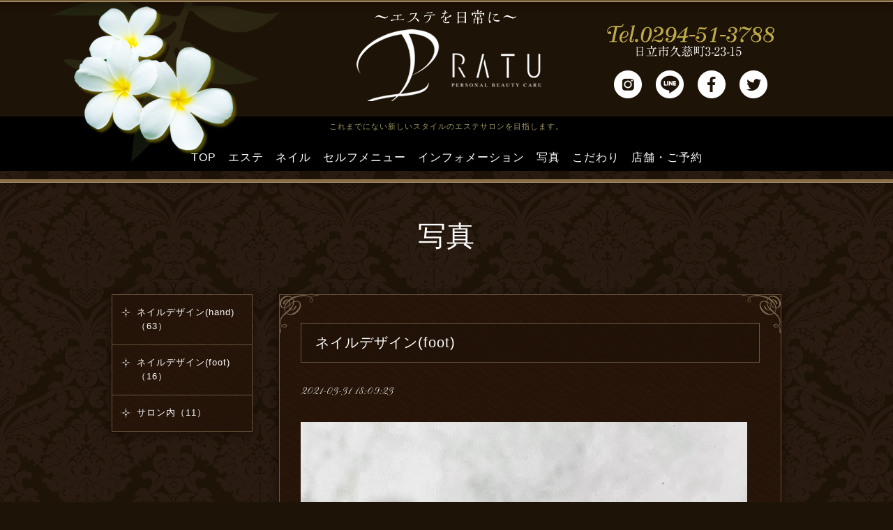

--- FILE ---
content_type: text/html; charset=utf-8
request_url: https://p-ratu.com/photo/album/976422
body_size: 3205
content:
<!DOCTYPE html>
<html lang="ja">
<head>
<meta http-equiv="content-type" content="text/html; charset=utf-8" />
<title>写真 &gt; ネイルデザイン(foot) - Esthetic&amp;Nail P-Ratu ピー・ラトゥ</title>
<meta name="viewport" content="width=device-width, initial-scale=1, maximum-scale=1, user-scalable=yes" />
<meta name="keywords" content="エステ,ネイル,日立,大みか,ピーラトゥ,ぴーらとぅ,P-ratu" />
<meta name="description" content="写真 &gt; ネイルデザイン(foot) | これまでにない新しいスタイルのエステサロンを目指します。" />
<meta property="og:title" content="Esthetic&amp;Nail P-Ratu ピー・ラトゥ" />
<meta property="og:image" content="https://cdn.goope.jp/70032/200407183928v6sw.png" />
<meta property="og:site_name" content="Esthetic&amp;Nail P-Ratu ピー・ラトゥ" />
<meta http-equiv="content-style-type" content="text/css" />
<meta http-equiv="content-script-type" content="text/javascript" />

<link rel="alternate" type="application/rss+xml" title="Esthetic&amp;Nail P-Ratu ピー・ラトゥ / RSS" href="/feed.rss" />
<link rel="stylesheet" href="/css/font-awesome/css/font-awesome.min.css" media="all" />
<link rel='stylesheet' href='//fonts.googleapis.com/css?family=Pinyon+Script' />
<style type="text/css" media="all">
@import "/style.css?451187-1590395837";
</style>
<script type="text/javascript" src="/assets/jquery/jquery-1.9.1.min.js"></script>
<script type="text/javascript" src="/assets/easing/easing.js"></script>
<script type="text/javascript" src="/js/tooltip.js"></script>
<script type="text/javascript" src="/assets/colorbox/jquery.colorbox-min.js"></script>
<script type="text/javascript" src="/assets/responsiveslides/responsiveslides.min.js"></script>
<script type="text/javascript" src="/assets/mobilemenu/mobilemenu.js"></script>
<script>
      $(function(){
        // Android4.4未満判別
        if( navigator.userAgent.indexOf('Android') > 0 && typeof window.orientation != 'undefined' && typeof(EventSource) == 'undefined') {
          $('body').addClass('ua-android-u440');
        }

        $("body").mobile_menu({
          menu: ['#main-nav ul'],
          menu_width: 200,
          prepend_button_to: '#mobile-bar'
          });
        $(document).ready(function(){
          $("#main").find(".thickbox").colorbox({rel:'thickbox',maxWidth: '98%'});
        });
      });
    </script>
</head><body id="photo" class="color_01">
<!-- container/ -->
<div id="container" class="color_01"> 
<!-- header/ -->
<div id="header" class="gradation shadow">
<div class="header_line_1"></div>
<div class="header_line_2"></div>
<div class="header_line_3 shadow"></div>

<!-- header_inner/ -->
<div id="header_inner" class="clearfix"> 

<!-- smartphone_gnav/ -->
<nav id="main-nav">
<ul class="gnav_smart_phone">

<li><a href="/"  class="footer_navi_top">TOP</a></li>

<li><a href="/menu"  class="footer_navi_menu">エステ</a></li>

<li><a href="/free/nailmenu"  class="footer_navi_free free_212414">ネイル</a></li>

<li><a href="/free/whitening"  class="footer_navi_free free_352109">セルフメニュー</a></li>

<li><a href="/info"  class="footer_navi_info">インフォメーション</a></li>

<li><a href="/photo"  class="footer_navi_photo active">写真</a></li>

<li><a href="/free/concept"  class="footer_navi_free free_165365">こだわり</a></li>

<li><a href="/about"  class="footer_navi_about">店舗・ご予約</a></li>

</ul>
</nav>
<!-- /smartphone_gnav --> 

<!-- pc_heder_wrap/ -->
<div> 
<!-- tel_number/ -->
<div class="nmx">
<nav id="mobile-bar"></nav>
<div class="tel_area clearfix script-font">
<div class="shop_rss"><a href="/feed.rss"><img src="/img/icon/rss2.png"/></a></div>
<div class="shop_tel">Tel&nbsp;/&nbsp;0294-51-3788</div>
<div class="shop_name shop_name_smartphone">PERSONAL BEAUTY CARE P-Ratu＜ピーラトゥ＞&nbsp;&nbsp;</div>
</div>
</div>
<!-- /tel_number --> 
<!-- site_title/ -->

<div class="site_title script-font">
	<div class="head_shop">
	<h1 class="site_logo color_01"><a href="https://p-ratu.com"><img src='//cdn.goope.jp/70032/200407183928v6sw.png' alt='Esthetic&amp;Nail P-Ratu ピー・ラトゥ' /></a></h1>
	<div class="head_shop_detail">
	<img src="https://cdn.goope.jp/70032/190819121004-5d5a130c83855.png" class="detail">
	<ul class="sns_links">
	<li><a href="https://www.instagram.com/p_ratu88/" target="_blank"><img src="https://cdn.goope.jp/70032/180704165641-5b3c7db9a24a3.png"></a></li>
	<li><a href="https://line.me/R/ti/p/%40hne8343y" target="_blank"><img src="https://cdn.goope.jp/70032/200407184341-5e8c4b4def97e.png"></a></li>
	<li><a href="https://www.facebook.com/pratu0808/" target="_blank"><img src="https://cdn.goope.jp/70032/180704170144-5b3c7ee81bb4c.png"></a></li>
	<li><a href="https://twitter.com/p_ratu0808" target="_blank"><img src="https://cdn.goope.jp/70032/180704165708-5b3c7dd400678.png"></a></li>
	</ul>
	</div>
	</div>
<div class="site_description site_description_smartphone">これまでにない新しいスタイルのエステサロンを目指します。</div>
</div>
</div>
<!-- /site_title --> 

<!-- gnav/ -->
<ul class="gnav">

<li><a href="/"  class="navi_top">TOP</a></li>

<li><a href="/menu"  class="navi_menu">エステ</a></li>

<li><a href="/free/nailmenu"  class="navi_free free_212414">ネイル</a></li>

<li><a href="/free/whitening"  class="navi_free free_352109">セルフメニュー</a></li>

<li><a href="/info"  class="navi_info">インフォメーション</a></li>

<li><a href="/photo"  class="navi_photo active">写真</a></li>

<li><a href="/free/concept"  class="navi_free free_165365">こだわり</a></li>

<li><a href="/about"  class="navi_about">店舗・ご予約</a></li>

</ul>
<!-- /gnav --> 
</div>
<!-- /pc_heder_wrap --> 

</div>
<!--/header_inner-->
<div class="header_line_4"></div>
<div class="header_line_5"></div>
</div>
<!-- /header -->

<div id="wrapper">
<div id="wrapper_inner"  class="clearfix"> 
<!-- /contents -->
<div id="contents" class="clearfix"> 
<!-- main/ -->
<div id="main">
<div id="main_inner" class="clearfix"> 

 

 

 
<!----------------------------------------------

      ページ：フォト

    ---------------------------------------------->

<h2 class="page_title">写真</h2>
<!-- main_wrap/ -->
<div class="main_wrap shadow">
<div class="main_area border_1"> <img src="/img/theme_relax/shape_left_top.png" alt="" class="shape_left_top"> <img src="/img/theme_relax/shape_right_top.png" alt="" class="shape_right_top"> <img src="/img/theme_relax/shape_left_bottom.png" alt="" class="shape_left_bottom"> <img src="/img/theme_relax/shape_right_bottom.png" alt="" class="shape_right_bottom"> 
 

<div class="album_title title_area border_1"><span>ネイルデザイン(foot)</span></div>
<div class="autopagerize_page_element"> 

<div class="photo border_bottom">
<div class="photo_date script-font"> 2021-03-31 18:09:23 </div>
<div class="photo_title">  </div>
<div class="photo_image"> <img src='//cdn.goope.jp/70032/210331180920-60643c403cc99.jpg' alt='S__148111424.jpg'/> </div>
<div class="photo_body">  </div>
</div>

<div class="photo border_bottom">
<div class="photo_date script-font"> 2021-03-31 18:09:17 </div>
<div class="photo_title">  </div>
<div class="photo_image"> <img src='//cdn.goope.jp/70032/210331180914-60643c3ae05a7.jpg' alt='S__148111423.jpg'/> </div>
<div class="photo_body">  </div>
</div>

<div class="photo border_bottom">
<div class="photo_date script-font"> 2021-03-31 18:09:09 </div>
<div class="photo_title">  </div>
<div class="photo_image"> <img src='//cdn.goope.jp/70032/210331180905-60643c31afbb7.jpg' alt='S__148111421.jpg'/> </div>
<div class="photo_body">  </div>
</div>

<div class="photo border_bottom">
<div class="photo_date script-font"> 2020-11-05 10:57:40 </div>
<div class="photo_title">  </div>
<div class="photo_image"> <img src='//cdn.goope.jp/70032/201105110004-5fa35ca4a6fe7.jpg' alt='S__44367892.jpg'/> </div>
<div class="photo_body">  </div>
</div>

<div class="photo border_bottom">
<div class="photo_date script-font"> 2020-11-05 10:57:31 </div>
<div class="photo_title">  </div>
<div class="photo_image"> <img src='//cdn.goope.jp/70032/201105110013-5fa35cad375bc.jpg' alt='S__44367891.jpg'/> </div>
<div class="photo_body">  </div>
</div>
 
</div>
 
</div>
<!-- /main_wrap --> 
</div>
 

 

 

 

 

 

 
 

<!-- sidebar/ -->
<div id="sidebar" class="shadow">
<div id="sidebar_inner"> 
<!-- sub_navi_side/ -->
<ul class="sub_navi_side border_1 gradation">
 
 
 
 
 
 
 
 
 
 
 
<ul class="sub_navi">
<li><a href='/photo/album/549531'>ネイルデザイン(hand)（63）</a></li>
<li><a href='/photo/album/976422' class='active'>ネイルデザイン(foot)（16）</a></li>
<li><a href='/photo/album/549532'>サロン内（11）</a></li>
</ul>
 
 
 
 
 

</ul>
<!-- /sub_navi_side --> 
</div>
</div>
<!-- /sidebar --> 

</div>
</div>
<!-- /main --> 


<div class="autopagerize_insert_before"></div>
<div class="pager script-font">  <a href="/photo/album/976422" class='chk'>1</a> <a href="/photo/album/976422/page/2">2</a>  <a href="/photo/album/976422/page/3">3</a>  <a href="/photo/album/976422/page/4">4</a> <a href="/photo/album/976422/page/2" class='next' rel='next'>&#187;</a> </div>
 

</div>
<!-- /contents --> 

</div>
<!-- /wrapper_inner --> 
</div>
<!-- /wrapper --> 

<!-- footer/ -->
<div id="footer">
<div id="footer_inner" class="clearfix"> 
<!-- ナビゲーションパーツここから // -->
<div class="navi_parts_area">  <br class="clear"/>
</div>
<!-- // ナビゲーションパーツここまで -->

<div class="today_area today_area_smartphone">
<div class="today_title">2026.01.23 Friday</div>
 
</div>
<div class="counter_area counter_area_smartphone">
<div class="counter_title">カウンター</div>
<div class="counter_today"> Today&nbsp;:&nbsp;<span class="num">10</span> </div>
<div class="counter_yesterday"> Yesterday&nbsp;:&nbsp;<span class="num">75</span> </div>
<div class="counter_total"> Total&nbsp;:&nbsp;<span class="num">264873</span> </div>
</div>
<div class="qr_area qr_area_smartphone">
<div class="qr_title">携帯サイト</div>
<div class="qr_img"><img src="//r.goope.jp/qr/p-ratu"width="100" height="100" /></div>
</div>
</div>
<!-- /footer_inner --> 
</div>
<!-- /footer --> 
</div>
<!--  /container --> 

<!-- footer_copyright/ -->
<div id="footer_copyright" class="gradation shadow">
<div id="footer_copyright_inner">
<div class="social_wrap"> 
 

 

 
</div>
<div class="copyright">&copy;2026 <a href="https://p-ratu.com">PERSONAL BEAUTY CARE P-Ratu＜ピーラトゥ＞</a>. All Rights Reserved. </div>
<div class="powered">Powered by <a href="https://goope.jp/">グーペ</a> / <a href="https://admin.goope.jp/">Admin</a> </div>
</div>
<!-- /footer_copyright --> 

<!-- TopのWelcomeエリアのサブ画像を登録します --> 
<script>
  $(function() {
    //welcomeエリアのサブ画像を登録します。
    $("<img>").appendTo(".welcome_area_photo").attr("src" , "img/blank.gif").addClass("border_1 shadow");
    //サブ画像が登録されてない場合、デフォルトの画像を残す。
    if($(".welcome_area_photo img").attr("src")=="img/blank.gif") {
    $(".welcome_area_photo img").attr("src" , "/img/theme_relax/relax_sub_img.jpg");
    }
  });
  </script>
</body>
</html>


--- FILE ---
content_type: text/css; charset=utf-8
request_url: https://p-ratu.com/style.css?451187-1590395837
body_size: 9415
content:
/* ---------------------------------
 reset CSS
--------------------------------- */
button {
  -webkit-appearance: none;
}

html,div,span,object,iframe,h1,h2,h3,h4,h5,h6,p,blockquote,pre,abbr,address,cite,code,del,dfn,em,img,ins,kbd,q,samp,small,strong,sub,sup,var,b,i,dl,dt,dd,ol,ul,li,fieldset,form,label,legend,table,caption,tbody,tfoot,thead,tr,th,td,article,aside,canvas,details,figcaption,figure,footer,header,hgroup,menu,nav,section,summary,time,mark,audio,video{
  margin:0;
  padding:0;
  border:0;
  outline:0;
  font-size:100%;
  background:transparent;
}

article,aside,details,figcaption,figure,footer,header,hgroup,menu,nav,section{
  display:block;
}

nav ul {
  list-style:none;
}

blockquote,q {
  quotes:none;
}

blockquote:before,blockquote:after,q:before,q:after {
  content:none;
}

a {
  margin:0;
  padding:0;
  font-size:100%;
  vertical-align:baseline;
  background:transparent;
}

ins {
  background-color:#ff9;
  color:#000;
  text-decoration:none;
}

mark {
  background-color:#ff9;
  color:#000;
  font-style:italic;
  font-weight:bold;
}

del {
  text-decoration:line-through;
}

abbr[title],dfn[title] {
  border-bottom:1px dotted;
  cursor:help;
}

input,select {
  vertical-align:middle;
}

li {
  list-style-type: none;
}

/* --------------------------------------
  共通項目
--------------------------------------- */

/*-- clear --*/

br.clear {
  font-size: 0;
  line-height: 0;
  clear: both;
}

.clearfix:after {
  content: ".";
  display: block;
  height: 0;
  visibility: hidden;
  clear: both;
}

/*-- color --*/

.color_01 {
  color: #fff;
}

/*-- link --*/

a:link {
  color: #fff;
  text-decoration: none;
}

a:visited {
  color: #fff;
  text-decoration: none;
}

a:hover {
  color: #c8ae95;
  text-decoration: none;
}

a:active {
  color: #c8ae95;
  text-decoration: none;
  outline: none;
}

.background {
  background: url(/img/theme_relax/relax_bg_ptn.png) #1d1306;
}

.main_area {
  padding: 40px 30px;
  position: relative;
  background: url(/img/theme_relax/relax_bg_ptn.png) #29190a;
}

.main_area_2 {
  width: 960px;
  padding: 50px 0;
  background: url(/img/theme_relax/relax_bg_ptn.png) #29190a;
  position: relative;
  margin: 0 auto;
  overflow: hidden;
}

.script-font {
  font-family: 'Pinyon Script', eb-garamond, 'Hiragino Kaku Gothic ProN', 'ヒラギノ角ゴ ProN W3',Meiryo, メイリオ, sans-serif;
  font-weight: normal !important;
}

.border_1 {
  border: 1px solid #6a543c;
}

.border_bottom {
  border-bottom: 1px dotted #6a543c;
}

.shadow {
  box-shadow:rgba(20, 8, 2, 0.498039) 0px 3px 10px 3px;
  -webkit-box-shadow:rgba(20, 8, 2, 0.498039) 0px 3px 10px 3px;
  -moz-box-shadow:rgba(20, 8, 2, 0.498039) 0px 3px 10px 3px;
}

.title_area {
  font-size: 20px;
  margin-bottom: 30px;
  padding: 15px 20px;
  background: url(/img/theme_relax/relax_bg_ptn.png) #1d1306;
  position: relative;
  z-index: 2;
}

.title_area_2 {
  font-size: 18px;
  margin-bottom: 30px;
  padding: 0;
  position: relative;
  z-index: 2;
}

.title_shape {
  position: absolute;
  bottom: -6px;
  right: 20px;
  z-index: 100;
}

.gradation {
  background: rgb(33,22,8); /* Old browsers */
  background: url(/img/theme_relax/relax_bg_ptn.png),  -moz-linear-gradient(-45deg,  rgba(33,22,8,1) 0%, rgba(41,25,10,1) 50%, rgba(33,22,8,1) 100%); /* FF3.6+ */
  background: url(/img/theme_relax/relax_bg_ptn.png),  -webkit-gradient(linear, left top, right bottom, color-stop(0%,rgba(33,22,8,1)), color-stop(50%,rgba(41,25,10,1)), color-stop(100%,rgba(33,22,8,1))); /* Chrome,Safari4+ */
  background: url(/img/theme_relax/relax_bg_ptn.png),  -webkit-linear-gradient(-45deg,  rgba(33,22,8,1) 0%,rgba(41,25,10,1) 50%,rgba(33,22,8,1) 100%); /* Chrome10+,Safari5.1+ */
  background: url(/img/theme_relax/relax_bg_ptn.png),  -o-linear-gradient(-45deg,  rgba(33,22,8,1) 0%,rgba(41,25,10,1) 50%,rgba(33,22,8,1) 100%); /* Opera 11.10+ */
  background: url(/img/theme_relax/relax_bg_ptn.png),  -ms-linear-gradient(-45deg,  rgba(33,22,8,1) 0%,rgba(41,25,10,1) 50%,rgba(33,22,8,1) 100%); /* IE10+ */
  background: url(/img/theme_relax/relax_bg_ptn.png), linear-gradient(135deg,  rgba(33,22,8,1) 0%,rgba(41,25,10,1) 50%,rgba(33,22,8,1) 100%); /* W3C */
  filter: progid:DXImageTransform.Microsoft.gradient( startColorstr='#211608', endColorstr='#211608',GradientType=1 ); /* IE6-9 fallback on horizontal gradient */
}

input:focus {
  outline: 2px #6a543c solid;
}

textarea:focus {
  outline: 2px #6a543c solid;
}

/* --------------------------------------
  メイン要素
--------------------------------------- */

html {
}

body {
  font-size: 13px;
  font-family: junge,'Hiragino Kaku Gothic ProN', 'ヒラギノ角ゴ ProN W3', Meiryo, メイリオ, sans-serif;
  font-weight: normal !important;
  line-height: 25px;
  letter-spacing: 1px;
  word-wrap: break-word;
  word-break: break-all;
  margin: 0;
  background: url(/img/theme_relax/relax_main_bg_ptn.png) #1e1307;
}

#container {
  width: 100%;
}

#wrapper {
  width: 960px;
  margin: 0 auto;
}

#contents {
  width: 960px;
  padding: 0 0 40px 0;
}

body#top #wrapper {
  width: 100%;
}

body#top #contents {
  padding: 0;
  width: 100%;
  background: none;
}

#main {
  float: none;
  width: 100%;
}

#main_inner {
  margin: 0;
}

.main_wrap {
  width: 720px;
  float: right;
  margin-right: 0;
}

/* --- Main float none area--- */
body#free #main,
body#reservation #main,
body#coupon #main,
body#contact #main,
body#calendar #main,
body#about #main {
  width: 960px;
  float: none;
}

/* --------------------------------------
  ソーシャルアイコン
--------------------------------------- */

@font-face {
    font-family: 'icomoon';
    src: url('/css/social-icon-fonts/social-icon.eot?3koa62');
    src: url('/css/social-icon-fonts/social-icon.eot?3koa62#iefix') format('embedded-opentype'),
         url('/css/social-icon-fonts/social-icon.ttf?3koa62') format('truetype'),
         url('/css/social-icon-fonts/social-icon.woff?3koa62') format('woff'),
         url('/css/social-icon-fonts/social-icon.svg?3koa62#icomoon') format('svg');
    font-weight: normal;
    font-style: normal;
    }

[class^="icon-"], [class*=" icon-"] {
    /* use !important to prevent issues with browser extensions that change fonts */
    font-family: 'icomoon' !important;
    speak: none;
    font-style: normal;
    font-weight: normal;
    font-variant: normal;
    text-transform: none;
    line-height: 1;

    /* Better Font Rendering =========== */
    -webkit-font-smoothing: antialiased;
    -moz-osx-font-smoothing: grayscale;
    }

.icon-twitter:before {
    content: "\e902";
    margin: 0 4px 0 0;
    }

.icon-facebook:before {
    content: "\e901";
    margin: 0 5px 0 0;
    }

.icon-instagram:before {
    content: "\e900";
    }

.social_wrap {
    font-size: 20px;
    margin: 10px 0 15px 0;
    text-align: center;
    }

.line-it-button {
  padding-bottom: 10px;
}

/* --------------------------------------
  ヘッダー
  --------------------------------------- */

#header {
  width: 100%;
  margin-bottom: 0;
}

body#top #header {
  border-bottom: none;
}

#header_inner {
  width: 960px;
  margin: 0 auto;
  padding-top: 15px;
}

.header_line_1 {
  border-bottom: 1px solid #7e6741;
}

.header_line_2 {
  border-bottom: 1px solid #9e8356;
}

.header_line_3 {
  border-bottom: 1px solid #a9936c;
}

.header_line_4 {
  border-bottom: 4px solid #886d46;
}

.header_line_5 {
  border-bottom: 1px solid #b4a07e;
}

.head_shop{
  position: relative;

}

.site_title {
  padding: 0;
  text-align: center;
  background-repeat: repeat;
  margin: 20px 0 50px 0;
}

.head_shop_detail{
  display: inline-block;
  position: absolute;
  top: 25px;
  right: 9px;
}

ul.sns_links{
display: -webkit-flex;
display: flex;
-webkit-justify-content: center;
justify-content: center;
-webkit-align-items: center;
align-items: center;
}

ul.sns_links li{
margin: 0 10px;
}

ul.sns_links li img{
	width:40px;
	height:40px;
}
h1.site_logo {
  font-weight: normal;
  font-size: 40px;
  margin-bottom: 10px;
  line-height: 2.7rem;
}

.site_description {
  font-size: 15px;
  display: block;
}

@media screen and (min-width: 981px) {

.nmx {
display: none;
}
.site_title {
	padding: 0;
	text-align: center;
	background-repeat: repeat;
	margin: -10px 0 20px 0;
}
.site_description {
	font-size: 11px;
	display: block;
	color: #9B9561
}
#header {
background: url(https://cdn.goope.jp/70032/180709194349-5b433c653abf4.png)top -5px center no-repeat;
}
.gnav {
	margin-bottom: 10px;
}

}

/* --------------------------------------
  ナビゲーション
--------------------------------------- */

#main-nav {
  display:none;
}

.gnav {
  display: block;
  text-align: center;
  line-height: 22px;
  margin-bottom: 10px;
  font-size: 16px;
  padding: 0 0;
}

.gnav li {
  display: -moz-inline-box;
  display: inline-block;
  /display: inline;
  /zoom: 1;
  padding-right: 12px;
  margin-bottom: 10px;
}

.gnav li:last-child {
  padding-right: 0;
}

.tel_area {
  display: block !important;
  padding-right: 0;
  margin-bottom: 0;
}

.shop_rss {
  display: none;
  margin: 1px 0 0 10px;
  float: right;
}

.shop_tel {
  display: block;
  margin: 0 0 0 6px;
  font-size: 15px;
  letter-spacing: 0.1em;
  float: right;
}

.shop_name {
  display: none;
  float: right;
}

.gnav a {
  text-decoration: none;
}

.gnav li.navi_last {
  padding-right: 0;
}

#mobile-bar,
#build-menu {
  display: none;
}

.fa {
  display: inline-block;
  font-family: FontAwesome;
  font-style: normal;
  font-weight: normal;
  font-size: 30px;
  line-height: 1;
  -webkit-font-smoothing: antialiased;
  -moz-osx-font-smoothing: grayscale;
}

/* --------------------------------------
  サイドバー
--------------------------------------- */

#sidebar {
  width: 200px;
  margin: 0 30px 0 0;
  text-align: left;
  float: left;
}

body#contact #sidebar,
body#calendar #sidebar,
body#about #sidebar,
body#reservation #sidebar,
body#top #sidebar,
body#coupon #sidebar,
body#free #sidebar {
  display: none;
}

/* PC用サブナビ */
.sub_navi_side {
  float: left;
  width: 200px;
  padding: 0 0;
}

.sub_navi_side li {
  margin: 0;
  line-height: 20px;
  border-bottom: 1px solid #6a543c;
  padding: 15px 15px 15px 35px;
  background: url(/img/theme_relax/sub_navi_img.png) no-repeat;
  background-position: 12px 18px;
}

.sub_navi_side li a {
  margin-bottom: 1px;
  display: block;
}

.sub_navi_side li:last-child {
  border-bottom: none;
}

.sub_navi_side ul.sub_navi {
  padding: 0;
}

body#free  .sub_navi_side,
body#reservation  .sub_navi_side,
body#coupon  .sub_navi_side,
body#contact  .sub_navi_side,
body#about .sub_navi_side,
body#calendar .sub_navi_side {
  display: none;
}

/* フリーページナビゲーション用 */
.free_area {
  margin-bottom: 50px;
}

.free_area_inner {
  padding: 0 30px;
}

.gnav li:hover > div {
  display: block !important;
}

/* --------------------------------------
  ページタイトル
-------------------------------------- */

#main h2.page_title {
  font-family: 'Pinyon Script', cursive , 'Hiragino Kaku Gothic ProN', 'ヒラギノ角ゴ ProN W3',Meiryo, メイリオ, sans-serif;
  font-weight: normal !important;
  font-size: 40px;
  text-align: center;
  padding: 60px 0 60px;
  line-height: 1;
}

/* --------------------------------------
  フッター
--------------------------------------- */

#footer {
  clear: both;
  width: 100%;
  padding-bottom: 40px;
}

#footer_inner {
  width: 1000px;
  margin: 40px auto 0;
}

/* ナビパーツ */

#footer #navi_parts {
  font-size: 12px;
}

.navi_parts_area {
  margin: 0 20px;
  float: left;
}

#footer .navi_parts_detail {
  margin: 0 40px 0 0;
  text-align: left;
  float: left;
}

.navi_parts_detail img {
  margin-bottom: 0;
}

/* today */
.today_area {
  display: none;
  margin: 0 20px 20px 20px;
  font-size: 12px;
  padding: 0 40px 0 0;
  float: left;
  height: 140px;
  color: #fff;
}

.today_area a:link {
  text-decoration: underline;
}

.today_area a:visited {
  text-decoration: underline;
}

.today_area a:hover {
  text-decoration: underline;
}

.today_area a:active {
  text-decoration: underline;
}

.today_title {
  font-weight: bolder;
}

.today_schedule {
  margin: 10px 0 0 0;
  padding: 0px;
}

.today_schedule a {
  color: #ffffff;
}

/* カウンター */

.counter_area {
  display: none;
  float: left;
  margin: 0 20px 20px 20px;
  padding: 0 40px 0 0 ;
  height: 140px;
  color: #ffffff;
}

.counter_title {
  font-size: 12px;
  font-weight: bolder;
  margin-bottom: 10px;
}

.counter_today {
  margin: 0 0 7px 1px;
}

.counter_today span.num {
  font-weight: bolder;
}

.counter_yesterday {
  margin: 0 0 7px 1px;
}

.counter_yesterday span.num {
  font-weight: bolder;
}

.counter_total {
  margin: 0 0 0 1px;
}

.counter_total span.num {
  font-weight: bolder;
}

/* QRコード */

.qr_area {
  display:none;
  float: left !important;
  margin: 0 20px 20px 20px !important;
  padding: 0 40px 0 0 !important;
  height: 140px !important;
}

.qr_title {
  margin-bottom: 10px;
  font-size: 12px;
  font-weight: bolder;
}

.qr_img {
}

/* --------------------------------------
  フッターコピーライト
--------------------------------------- */

#footer_copyright {
  font-size: 12px;
  height: auto;
  width: 100%;
  border-top: 1px solid #877960;
  color: #fff;
}

#footer_copyright_inner {
  width: 980px;
  margin: 0 auto;
  padding: 15px 0;
}

.copyright {
  text-align: center;
}

.powered {
  display: none;
  text-align: center;
}

/* --------------------------------------
  トップ
--------------------------------------- */

.rslides {
  position: relative;
  list-style: none;
  overflow: hidden;
  margin-bottom: 50px;
}

.rslides li {
  width: 100%;
}

.rslides li img {
  border-bottom: 4px solid #b4a07e;
  width: 100%;
}

/*.callbacks1_on {
  display: inline-block !important;
  position: relative !important;
}

.callbacks1_on:after {
  position: absolute !important;
  display: block !important;
  content: "";
  top: -8px !important;
  left: 0 !important;
  width: 100% !important;
  height: 100% !important;
}*/

.caption {
  display: block;
  z-index: 2;
  color: #ffffff;
  left: 0;
  bottom: 12px;
  padding: 0;
  margin: 0;
  position: absolute;
  text-align: center;
  width: 100%;
  background: rgba(0,0,0,0.6);
}

.caption_txt {
  display: block;
  line-height: 35px;
  padding: 0 15px;
}

.welcome_info_area {
  width: 960px;
  margin: 0 auto 60px;
}

.welcome_area {
  margin-bottom: 50px;
  text-align: center;
}

.welcome_area_text {
  width: 480px;
  margin: 30px 30px 0 0;
  float: left;
  font-size: 15px;
}

.welcome_area_title {
  font-size: 50px;
  margin-bottom: 45px;
}

.welcome_area_photo {
  float: right;
}

.welcome_area_photo img {
   width: 440px;
   height: auto;
}

.welcome_area_message {
  margin-left: 20px;
  line-height: 1.6;
}

.top_info_area {
  width: 800px;
  padding: 60px 80px 40px;
  position: relative;
}

.shape_left_top {
  position: absolute;
  top: 0;
  left: 0;
}

.shape_right_top {
  position: absolute;
  top: 0;
  right: 0;
}

.shape_left_bottom {
  position: absolute;
  bottom: 0;
  left: 0;
}

.shape_right_bottom {
  position: absolute;
  bottom: 0;
  right: 0;
}

.info_area_title {
  font-size: 50px;
  margin-bottom: 40px;
  text-align: center;
  position: relative;
}

.top_info_message {
  list-style-type: none;
}

.top_info_message li {
  font-size: 15px;
  margin: 0;
  padding: 7px 0;
}

.top_info_message li a {
  margin: 0 0 10px 30px;
}

.top_info_date {
  margin-right: 10px;
}

/* --------------------------------------
  インフォメーション
--------------------------------------- */

.info_area {
  margin: 0;
  width: 660px;
}

.info {
  padding: 8px 0 40px 0;
  margin: 0 0 40px 0;
}

.info:last-child  {
  border-bottom: none;
  margin: 0;
}

.info_photo {
  padding: 0 1px;
}

.info_photo img {
  max-width: 660px;
  height: auto;
  margin-bottom: 20px;
}

.info_date {
  font-size: 12px;
  line-height: px;
  padding: 0;
}

.info_title {
}

.info_title a {
}

.info_body {
  padding: 0 1px 0 1px;
  word-wrap:break-word;
  line-height: 1.6;
}

/* --------------------------------------
  カレンダー
--------------------------------------- */

.calendar_area {
  margin: 0 0 40px;
  width: 100%;
}

.calendar_header {
  margin: 0 0 60px 0;
  font-size: 16px;
  text-align: center;
}

.calendar_header a {
  margin: 0 20px;
  font-size: 14px;
  text-align: center;
  font-weight: normal;
}

.table_calendar {
  font-family: 'Pinyon Script', cursive , 'Hiragino Kaku Gothic ProN', 'ヒラギノ角ゴ ProN W3',Meiryo, メイリオ, sans-serif;
}

.table_calendar th {
  text-align: center;
  font-size: 18px;
  border-bottom: 1px solid #6a543c;
  padding: 0 0 5px 0;
}

.table_calendar th.sun {
  color: #ff3355;
}

.table_calendar th.sat {
  color: #385bb5;
}

.table_calendar td {
  border-bottom: 1px solid #6a543c;
  border-left: 1px solid  #6a543c;
  width: 14%;
  height: 120px;
  text-align: center;
  padding: 0 0 5px 0;
  font-size: 18px;
  background: #29190a url(/img/theme_relax/relax_bg_ptn.png);
}

.table_calendar td img {
  padding: 16px;
}

.table_calendar td.sun {
}

.table_calendar td.sat {
  border-right: 1px solid #6a543c;
}

.table_calendar td p.day {
  line-height: 14px;
  margin: 15px 15px 0;
  padding: 0;
  text-align: left;
  vertical-align: top;
}

.table_calendar td.sun p.day {
  color: #ff3355;
}

.table_calendar td.sat p.day {
  color: #385bb5;
}

.schedule {
  margin: 0 0 20px 0;
}

.schedule_date {
  font-size: 16px;
  font-weight: bold;
  margin: 0 0 30px 0;
}

.schedule ul {
  list-style: none;
  font-size: 15px;
  margin: 0 0 40px 0;
}

.schedule ul li {
  margin: 0 0 20px 0;
  line-height: 20px;
}

.schedule_category {
  padding: 7px 13px;
  margin:0 20px 0 0;
  font-size: 12px;
}

.schedule_time {
  font-weight: bold;
  margin-right: 15px;
}

.schedule_detail_inner {
  padding: 0 40px;
}

.schedule_detail_category {
  padding: 5px 7px;
  margin: 0 0 8px 0;
  font-size: 10px;
}

.schedule_detail_title {
  font-size: 18px;
  margin: 10px 0 30px 0;
}

.schedule_detail_body {
  line-height: 1.6;
}

.schedule_detail_body img {
  margin: 0 0 20px 0;
}

/* --------------------------------------
  メニュー
--------------------------------------- */

.menu_area {
}

.menu_title {
  margin: 0 0 15px 0;
  font-size: 18px;
}

.menu_price {
  font-weight: bold;
  line-height: 24px;
  margin: 0 0 20px 0;
  padding: 0 1px;
  font-size: 12px;
}

.menu_price_num {
  font-size: 20px;
}

.menu_list {
  margin: 0;
  padding: 0;
}

.menu_category {
}

.menu {
  margin: 0 0 15px 0;
}

.menu_body {
  clear: both;
  line-height: 1.6;
  width: 100%;
  margin: 0;
}

.menu_body img {
  margin: 0 0 20px 0;
  padding: 0 1px;
  max-width: 660px;
  height: auto;
}

/* --------------------------------------
  フォトギャラリー
--------------------------------------- */

.album {
  margin: 0 0 30px -15px;
  padding: 0;
}

.album:last-child {
  padding: 0 0 15px 0;
}

.photo_thumb {
  float: left;
  margin: 0 0 20px 20px;
}

.photo {
  width: 100%;
  margin: 0 5px 40px 0;
}

.photo:last-child  {
  border-bottom: none;
  margin: 0 5px 0 0;
}

.photo_image {
  margin: 0 0 20px 0;
}

.photo_image img {
  max-width: 660px;
  height: auto;
}

.photo_date {
  padding: 12px;
  text-align: left;
  margin-bottom: 4px;
  padding: 0 1px 0 1px;
}

.photo_title {
  font-size: 20px;
  margin: 0 0 30px 0;
  padding: 0 1px;
}

.photo_body {
  line-height: 20px;
  padding: 0 1px 40px 1px;
  line-height: 1.6;
}


/* --------------------------------------
  クーポン
--------------------------------------- */

.coupon_area {
  width: 960px;
  margin-bottom: 0 0 40px !important;
}

.coupon {
  padding: 0;
  width: 840px;
  margin: 0 auto 20px;
}

.coupon_image {
  float: left;
  margin: 0 40px 20px 0;
}

.coupon_qr {
  width: 110px;
  margin-bottom: 20px;
}

.coupon_title {
  margin-bottom: 20px;
  font-size: 18px;
}

.coupon_body {
  float: left;
  width: 300px;
}

.coupon_body ul {
  margin-bottom: 20px;
}

.coupon_body ul li {
  list-style-type: none;
}

.coupon_print {
  margin: 0 auto 40px;
  font-weight: bold;
}

/* --------------------------------------
  info
--------------------------------------- */

.map {
  width: 100%;
  height: 350px;
  margin: 0 0 40px 0;
  padding: 0;
}

.detail {
  margin: 0 0 10px 0;
}

.table_detail {
  float: right;
  width: 100%;
  border-top: 1px solid #6a543c;
  box-shadow:rgba(20, 8, 2, 0.498039) 0px 3px 10px 3px;
  -webkit-box-shadow:rgba(20, 8, 2, 0.498039) 0px 3px 10px 3px;
  -moz-box-shadow:rgba(20, 8, 2, 0.498039) 0px 3px 10px 3px;
}

.table_detail th {
  width: 150px;
  text-align: center;
  white-space: nowrap;
  padding: 20px 20px;
  border-bottom: 1px solid #6a543c;
  border-left: 1px solid #6a543c;
  background: #29190a url(/img/theme_relax/relax_bg_ptn.png);
}

.table_detail td {
  width: 350px;
  padding: 20px 20px;
  border-bottom: 1px solid #6a543c;
  border-left: 1px solid #6a543c;
  border-right: 1px solid #6a543c;
  background: #29190a url(/img/theme_relax/relax_bg_ptn.png);
}

/* --------------------------------------
  お問い合わせ
--------------------------------------- */

.contact_message {
  margin: 0 0 40px 0;
  font-size: 15px;
  line-height: 23px;
  padding: 30px;
  width: 398px;
}

.contact_wrapper {
  width: 438px;
  margin: 0 auto;
}

.contact_area_wrap input {
  margin: 5px 5px 0 0;
  padding: 10px;
  height: 25px;
  font-size: 14px;
  vertical-align: middle;
  border: 1px solid #bfbfbf;
  background: #fafafa;
  width: 438px;
}

.contact_area_wrap textarea {
  margin: 5px 0 0 0;
  padding: 10px;
  font-size: 14px;
  border: 1px solid #bfbfbf;
  background: #fafafa;
  vertical-align: middle;
  width: 438px;
  height: 150px;
}

.contact_area {
  margin-bottom: 40px;
}

.contact_area .button_area {
  text-align: right;
}

.contact_area_wrap input.button {
  display: block;
  font-size: 18px;
  color: #fff;
  padding: 15px 0;
  text-decoration: none;
  width: 460px;
  height: 70px;
  margin: 50px auto;
  cursor: pointer;
  border: 1px solid #6a543c;
  background: #1d1306 url(/img/theme_relax/relax_bg_ptn.png);
}

.contact_area_wrap input.button:focus {
outline: none;
}

.contact_area_wrap input.button:hover {
  background: #1d1306 url(/img/theme_relax/relax_bg_ptn_2.png);
}

input.contact_small {
  width: 250px;
}

input.contact_medium {
  width: 378px;
}

input.contact_large {
  height: 150px;
  width: 378px;
}

.checkbox {
  display: block;
  clear: both;
  padding: 0 0 5px 0;
}

.checkbox input {
  display: inline;
  float: left;
  margin: 0 5px 0 0;
  padding: 5px;
  width: 13px;
  border: none;
}

.checkbox label {
  display: block;
  float: left;
  margin: 0 0 5px 0;
}

.radio {
  display: block;
  clear: both;
  padding: 5px 0 5px 3px;
}

.radio input {
  display: inline;
  float: left;
  margin: 0 5px 0 0;
  padding: 5px;
  width: 13px;
  border: none;
}

.radio span {
  display: block;
  width: 460px;
  float: left;
  margin: 0 0 5px 0;
}

.personal_info {
  width: 460px;
  font-weight: bold;
  margin: 1px 0 0 0;
}

.personal_info_txt {
  margin: 8px 0 0 0;
  font-weight: normal;
  line-height: 160%;
  font-size: 12px;
}

.requier {
  color: #ff0000;
  margin-left: 5px;
}

/* --------------------------------------
    予約ページ
--------------------------------------- */

.reservation {
  width: 438px;
  margin: 0 auto;
}

.reservation_message {
  margin: 0 0 40px 0;
  font-size: 15px;
  line-height: 23px;
  padding: 30px;
  width: 398px;
}

.reservation_form .reservation_area label {
  margin: 0 0 5px 0;
}

.reservation_form .reservation_area input {
  margin: 5px 5px 0 0;
  padding: 10px;
  height: 25px;
  font-size: 14px;
  vertical-align: middle;
  border: 1px solid #bfbfbf;
  background: #fafafa;
  width: 438px;
}

.reservation_form .reservation_area span.radio input {
  margin: 1px 5px 0 0;
  padding: 10px;
  height: 20px;
  font-size: 14px;
  vertical-align: middle;
  width: 20px;
}

.reservation_form .reservation_area textarea {
  margin: 5px 0 0 0;
  padding: 10px;
  font-size: 14px;
  border: 1px solid #bfbfbf;
  background: #fafafa;
  vertical-align: middle;
  width: 438px;
  height: 150px;
}

.reservation_form .reservation_area {
  margin-bottom: 40px;
}

.reservation_form .reservation_name {
  width: 460px;
}

.reservation_form .reservation_email {
  width: 460px;
}

.reservation_form .reservation_tel {
  width: 460px;
}

.reservation_form .reservation_memo {
  width: 460px;
  height: 100px;
}

.reservation .button_area {
  text-align: left;
}

.reservation input.button {
  display: block;
  font-size: 18px;
  color: #fff;
  padding: 15px 0;
  background: #989898;
  text-decoration: none;
  width: 460px;
  height: 70px;
  margin: 50px auto;
  height: 70px;
  margin: 0 auto 50px;
  cursor: pointer;
  border: 1px solid #6a543c;
  background: #1d1306 url(/img/theme_relax/relax_bg_ptn.png);
}

.reservation input.button:focus {
outline: none;
}

.reservation input.button:hover {
  background: #1d1306 url(/img/theme_relax/relax_bg_ptn_2.png);
}

.reservation_form .reservation_small {
  width: 200px;
}

.reservation_form .reservation_medium {
  width: 200px;
}

.reservation_form .reservation_large {
  height: 200px;
  width: 460px;
}

.reservation_info {
  width: 438px;
  margin: 0 auto 40px;
  font-weight: normal;
}

.reservation_list {
  width: 438px;
  margin: 0 auto;
}

.reservation_info .reservation_tel_number {
  color: #6a6a6a;
  font-family: Arial;
  font-size: 18px;
  padding: 3px 5px 5px 0;
}

.reservation_tel_time {
  padding: 0;
}

.reservation_others {
  margin-bottom: 40px;
}

.reservation_photo {
  margin: 0 0 20px 0;
}

.reservation_title {
  line-height: 24px;
  font-size: 18px;
  margin-bottom: 15px;
}

.reservation_course_body img {
  margin: 5px 0 0 0;
  max-width: 660px;
}

.reservation_course_body p {
  font-weight: normal;
  margin: 20px 0;
}

/* --------------------------------------
  フリーページ
--------------------------------------- */
.free_area_inner {
  line-height: 1.6;
}

/* --------------------------------------
  スタッフ紹介
--------------------------------------- */
.staff__text--description {
  line-height: 1.6;
}

/* --------------------------------------
  pager
--------------------------------------- */

.pager {
  text-align: center;
  white-space: nowrap;
  padding: 5px 0;
  font-size: 12px;
  line-height: 16px;
  line-height: 16px;
  line-height: 16px;
  margin: 60px 0 0;
  width: 720px;
  float: right;
}

#coupon .pager {
  width: 980px;
  margin: 0;
}

.pager a {
  margin: 0 2px;
  padding: 3px 5px;
}

.pager a.next ,
.pager a.prev {
  margin: 0 2px;
  padding: 3px 5px;
}

.pager a.chk {
  margin: 0 2px;
  padding: 8px 11px 7px;
  text-decoration: none;
  border: 1px solid #6a543c;
  background: #29190a url(/img/theme_relax/relax_bg_ptn.png);
}

/*--------------------------------
  AutoPagerize
--------------------------------*/

.autopagerize_page_element {
  clear: both;
}

#hr {
  border: none;
  margin-top: 20px;
}

.autopagerize_link {
  margin-bottom: 20px;
}

/* --------------------------------------
  WYSIWYGスタイル
--------------------------------------- */

.welcome_area_message li,
.info_body li,
.photo_body li,
.menu_body li,
.schedule_detail_body li,
.free_area li {
  list-style-type: disc;
  list-style-position: inside;
}

.welcome_area_message ol li,
.info_body ol li,
.photo_body ol li,
.menu_body ol li,
.schedule_detail_body ol li,
.free_area ol li {
  list-style-type: decimal;
  list-style-position: inside;
}

/* --------------------------------------
  tooltip
--------------------------------------- */

.hotspot {
  cursor: pointer;
}

#tt {
  position: absolute;
  display: block;
  background: url(/img/tooltip/tt_left.gif) top left no-repeat;
}

#tttop {
  display: block;
  height: 5px;
  margin-left: 5px;
  background: url(/img/tooltip/tt_top.gif) top right no-repeat;
  overflow: hidden;
}

#ttcont {
  display: block;
  padding: 2px 12px 3px 7px;
  margin-left: 5px;
  background: #ccc;
  color: #333;
  font-size: 10px;
  line-height: 16px;
}

#ttcont div.schedule_title {
  font-size: 13px;
}

#ttcont div.schedule_body {
  font-size: 11px;
}

#ttbot {
  display: block;
  height: 5px;
  margin-left: 5px;
  background: url(/img/tooltip/tt_bottom.gif) top right no-repeat;
  overflow: hidden;
}

/* --------------------------------------
  colorbox
--------------------------------------- */

#colorbox, #cboxOverlay, #cboxWrapper{position:absolute; top:0; left:0; z-index:9999; overflow:hidden;}
#cboxOverlay{position:fixed; width:100%; height:100%;}
#cboxMiddleLeft, #cboxBottomLeft{clear:left;}
#cboxContent{position:relative;}
#cboxLoadedContent{overflow:auto; -webkit-overflow-scrolling: touch;}
#cboxTitle{margin:0;}
#cboxLoadingOverlay, #cboxLoadingGraphic{position:absolute; top:0; left:0; width:100%; height:100%;}
#cboxPrevious, #cboxNext, #cboxClose, #cboxSlideshow{cursor:pointer;}
.cboxPhoto{float:left; margin:auto; border:0; display:block; max-width:none;}
.cboxIframe{width:100%; height:100%; display:block; border:0;}
#colorbox, #cboxContent, #cboxLoadedContent{box-sizing:content-box; -moz-box-sizing:content-box; -webkit-box-sizing:content-box;}

/*
    User Style:
    Change the following styles to modify the appearance of ColorBox.  They are
    ordered & tabbed in a way that represents the nesting of the generated HTML.
*/
#cboxOverlay{background:#fff;}
#colorbox{outline:0;}
#cboxContent{margin-top:32px; overflow:visible; background:#000;}
.cboxIframe{background:#fff;}
#cboxError{padding:50px; border:1px solid #ccc;}
#cboxLoadedContent{background:#000; padding:1px;}
#cboxLoadingGraphic{background:url(/img/theme_simple2/loading.gif) no-repeat center center;}
#cboxLoadingOverlay{background:#000;}
#cboxTitle{position:absolute; top:-22px; left:0; color:#000;}
#cboxCurrent{position:absolute; top:-22px; right:205px; text-indent:-9999px;}

/* these elements are buttons, and may need to have additional styles reset to avoid unwanted base styles */
#cboxPrevious, #cboxNext, #cboxSlideshow, #cboxClose {border:0; padding:0; margin:0; overflow:visible; text-indent:-9999px; width:20px; height:20px; position:absolute; top:-20px; background:url(/img/theme_simple2/controls.png) no-repeat 0 0;}

/* avoid outlines on :active (mouseclick), but preserve outlines on :focus (tabbed navigating) */
#cboxPrevious:active, #cboxNext:active, #cboxSlideshow:active, #cboxClose:active {outline:0;}
#cboxPrevious{background-position:0px 0px; right:44px;}
#cboxPrevious:hover{background-position:0px -25px;}
#cboxNext{background-position:-25px 0px; right:22px;}
#cboxNext:hover{background-position:-25px -25px;}
#cboxClose{background-position:-50px 0px; right:0;}
#cboxClose:hover{background-position:-50px -25px;}
.cboxSlideshow_on #cboxPrevious, .cboxSlideshow_off #cboxPrevious{right:66px;}
.cboxSlideshow_on #cboxSlideshow{background-position:-75px -25px; right:44px;}
.cboxSlideshow_on #cboxSlideshow:hover{background-position:-100px -25px;}
.cboxSlideshow_off #cboxSlideshow{background-position:-100px 0px; right:44px;}
.cboxSlideshow_off #cboxSlideshow:hover{background-position:-75px -25px;}


  /* -----------------------------------------

※ 幅980px以下のデバイスには、下記のスタイルが継承されます。

----------------------------------------- */

@media screen and (max-width: 980px) {

/* --------------------------------------
  共通項目
--------------------------------------- */

.main_wrap {
  width: 70%;
  float: right;
  margin-right: 0;
}

.main_area {
  padding: 50px 5%;
}

.main_area_2 {
  width: 100%;
  padding: 50px 0;
}

.title_area {
  font-size: 18px;
  padding: 15px 20px;
  background: #201007 url(/img/theme_relax/relax_bg_ptn.png);
  position: relative;
}

.head_shop_detail{
	display: block;
	margin: 0 auto;
	position: static;
}

.head_shop_detail img.detail{
	display:none;
}

ul.sns_links{
margin-top: 5px;
}
/* --------------------------------------
  メイン要素
--------------------------------------- */

html {
  height: auto;
}

body {
  font-size: 13px;
  margin: 0;
  min-width: inherit;
}

img {
  max-width: 100%;
}

#container {
  width: 100%;
}

#wrapper  {
  width: 100%;
}

#wrapper_inner {
  margin: 0;
}

#contents {
  width: 100%;
}

#contents_inner {
  margin: 0 20px;
}

#main {
  margin: 0;
  width: 100%;
}

#main_inner {
  margin: 0 20px;
}

body#top #main_inner {
  margin: 0;
}

/* --- Main float none area--- */
body#free div#main,
body#reservation div#main,
body#coupon div#main,
body#contact div#main,
body#calendar div#main,
body#about div#main {
  width: 100%;
}

/* --------------------------------------
  ヘッダー
  --------------------------------------- */

#header {
  height: auto;
}

#header_inner {
  padding-top: 20px;
  width: 94%;
}

.shop_title {
  margin: 0 0 20px 0;
  height: auto;
  float: right;
}

.shop_rss {
  margin: 0 0 0 6px;
  float: right;
}

.shop_tel {
  margin: 0 10px 0 0;
  float: right;
  height: auto;
}

.site_title {
  padding: 0;
  text-align: center;
  background-repeat: repeat;
  float: none;
}

.tel_area {
  display: none;
}

h1.site_logo {
  margin-bottom: 10px;
}

.site_description_smartphone {
  font-size: 12px;
  display: none;
}

/* --------------------------------------
  ページタイトル
--------------------------------------- */

#main h2.page_title {

}

/* ---  サイドナビがないページ用 ---*/
body#free  #main h2.page_title,
body#reservation  #main h2.page_title,
body#coupon  #main h2.page_title,
body#calendar  #main h2.page_title,
body#contact  #main h2.page_title,
body#about #main h2.page_title {
  width: 960px;
  text-align: center;
}

/* ---  サイドナビがないページ用 ---*/
body#free  #main h2.page_title,
body#reservation  #main h2.page_title,
body#coupon  #main h2.page_title,
body#calendar  #main h2.page_title,
body#contact  #main h2.page_title,
body#about #main h2.page_title {
  width: 100%;
}

/* --------------------------------------
  ナビゲーション
--------------------------------------- */

.gnav {
  display: none;
  text-align: center;
  font-size: 13px;
  line-height: 22px;
  margin-bottom: 10px;
  font-weight: bold;
  padding: 20px 0;
}

.gnav li {
  display: -moz-inline-box;
  display: inline-block;
  /display: inline;
  /zoom: 1;
  padding-right: 12px;
}

.gnav li.navi_last {
  padding-right: 0;
}

.gnav_smart_phone {
  width: 100%;
}

.gnav_smart_phone li {
  padding: 18px 25px;
  width: 150px;
  border-bottom: 1px solid #6a543c;
  background: #2b190d url(/img/theme_relax/relax_bg_ptn.png);
}

.gnav_smart_phone li a:hover {
  text-decoration: none;
}

#navi {
  display: none;
}

#build-menu {
  display: block;
  background: url(/img/theme_relax/relax_main_bg_ptn.png) #1c0e04;
}

#mobile-bar {
  display: block;
  margin: 0;
  position: absolute;
}

/* スマホ用サブナビを非表示 */
#navi ul.sub_navi {
  display: none !important;
}

#build-menu-page {
  left: 0;
  position: relative;
}

#build-menu {
  visibility: visible;
  z-index: 0;
  opacity: 1;
  -webkit-transform: none;
  -moz-transform: none;
  -o-transform: none;
  -ms-transform: none;
  transform: none;
  display: none;
  width: 260px;
  padding: 0;
  position: static;
  z-index: 0;
  top: 0;
  left: 0;
  height: 100%;
  overflow-y: auto;
}

.build-menu-animating #build-menu-page {
  position: fixed;
  overflow: hidden;
  width: 100%;
  top: 0;
  bottom: 0;
}

.build-menu-animating .ua-android-u440 {
overflow-x: hidden;
}

.build-menu-animating .ua-android-u440 #build-menu-page {
position: absolute !important;
}

.build-menu-animating.build-menu-close #build-menu-page,
.build-menu-animating.build-menu-open #build-menu-page {
  -webkit-transition: -webkit-transform 250ms;
  -moz-transition: -moz-transform 250ms;
  -o-transition: -o-transform 250ms;
  -ms-transition: -ms-transform 250ms;
  transition: transform 250ms;
}

.build-menu-animating.build-menu-open #build-menu-page {
  -webkit-transform: translate3d(0, 0, 0);
  -moz-transform: translate3d(0, 0, 0);
  -o-transform: translate3d(0, 0, 0);
  -ms-transform: translate3d(0, 0, 0);
  transform: translate3d(0, 0, 0);
}

.build-menu-animating #build-menu {
  display: block;
}

.build-menu-open #build-menu {
  display: block;
  -webkit-transition-delay: 0ms, 0ms, 0ms;
  -moz-transition-delay: 0ms, 0ms, 0ms;
  -o-transition-delay: 0ms, 0ms, 0ms;
  -ms-transition-delay: 0ms, 0ms, 0ms;
  transition-delay: 0ms, 0ms, 0ms;
}

.build-menu-open #build-menu,
.build-menu-close #build-menu {
  -webkit-transition: -webkit-transform 250ms, opacity 250ms, visibility 0ms 250ms;
  -moz-transition: -moz-transform 250ms, opacity 250ms, visibility 0ms 250ms;
  -o-transition: -o-transform 250ms, opacity 250ms, visibility 0ms 250ms;
  -ms-transition: -ms-transform 250ms, opacity 250ms, visibility 0ms 250ms;
  transition: transform 250ms, opacity 250ms, visibility 0ms 250ms;
}

#build-menu-button {
  display: block;
}

#build-menu-button div {
  height: 5px;
  width: 30px;
  background: #000;
}

/* PC用サブナビ */
.sub_navi_side {
  float: left;
  width: 100%;
  position: relative;
  padding: 0;
  top: 0;
}

.sub_navi_side ul.sub_navi {
  padding: 0;
}

body#free  .sub_navi_side,
body#reservation  .sub_navi_side,
body#coupon  .sub_navi_side,
body#contact  .sub_navi_side,
body#about .sub_navi_side,
body#calendar .sub_navi_side {
  display: none;
}

.gnav li:hover > div {
  display: block !important;
  -right: 0;
}

/* フリーページナビゲーション用 */
.free_area {
  margin-bottom: 50px;
}


.free_area_inner {
  padding: 0 5%;
}

.free_area_title {
  margin: 0px;
}

/*-----------------------------------------
  サイドバー
--------------------------------------- */

#sidebar {
  width: 26%;
  margin: 0 2% 0 0;
}

body#contact #sidebar,
body#calendar #sidebar,
body#about #sidebar,
body#reservation #sidebar,
body#top #sidebar,
body#free #sidebar {
  display: none;
}

#sidebar_inner {
  margin: 0;
}

/* --------------------------------------
  フッター
--------------------------------------- */

#footer {
  width: 100%;
}

#footer_inner {
  width: 100%;
}

.navi_parts_area {
  margin: 0 20px;
}

#footer .navi_parts_detail {
  margin: 0 40px 0 0;
  text-align: left;
  float: left;
}

.footer_contents {
  margin: 0 20px 0 20px;
}

/* --------------------------------------
  フッターコピーライト
--------------------------------------- */

#footer_copyright {
  height: auto;
  width: 100%;
}

#footer_copyright_inner {
  width: 100%;
  margin: 0 auto;
  padding: 15px 0;
}

.copyright {
  margin: 0 20px;
}

/* QRコード */

.qr_img {
  text-align: center;
}

/* --------------------------------------
  トップ
--------------------------------------- */

.welcome_info_area {
  width: 100%;
  margin: 0 auto 40px;
}

.welcome_area {
  width: 94%;
  font-size: 14px;
  margin: 0 3% 40px;
}

.welcome_area_text {
  width: 45%;
  float: left;
}

.welcome_area_title {
  text-align: center;
}

.welcome_area_photo {
  width: 48%;
  height: auto;
}

.welcome_area_message {
  line-height: 25px;
  margin-bottom: 20px;
}

.top_info_area {
  width: 94%;
  padding: 40px 0 40px;
  margin: 0 3%;
}

.info_area_title {
  margin-bottom: 30px;
  text-align: center;
}

.top_inf_message {
  list-style-type: none;
}

.top_info_message li {
  font-size: 15px;
  margin: 0;
  padding: 7px 60px;
}

/* --------------------------------------
  インフォメーション
--------------------------------------- */

.info {
  padding: 0 0 30px 0;
  margin: 0 0 30px 0;
}

.info_title {
  width: 100%;
}

.info_photo img {
  max-width: 100%;
}

.info_body {
}

.info_body img {
  margin-bottom: 10px;
}

/* --------------------------------------
  カレンダー
--------------------------------------- */

.calendar_area {
  width: 100%;
  padding-top: 10px;
}

.calendar_header {
  margin: 0 0 50px 0;
}

.table_calendar td {
  height: 100px;
}

.table_calendar td img {
  padding: 10px 0 0;
}


/* --------------------------------------
  メニュー
--------------------------------------- */

.menu_area {
  width: 100%;
}

.menu_list {
  margin: 0 0 30px 0;
  padding: 0;
}

.menu_category {
}

.menu {
  padding: 0;
}

.menu_body {
  clear: none;
  width: 100%;
}

.menu_body img {
  margin: 0 0 20px 0;
  padding:0;
  max-width: 100%;
}

/* --------------------------------------
  フォトギャラリー
--------------------------------------- */

.album {
  margin: 0;
  padding: 0 0 13px 0;
}

.album:last-child {
  padding: 0 0 12px 0;
}

.album img {
  margin: 0 13px 13px 0;
}

.photo_image img {
  max-width: 100%;
}

/* --------------------------------------
  店舗情報
--------------------------------------- */

.map {
  width: 100%;
  margin: 0 0 25px 0;
  padding: 0;
}

.table_detail th {
  width:30%;
  font-size: 12px;
}

.table_detail td {
  width: 70%;
  font-size: 12px;
}

/* --------------------------------------
  クーポン
--------------------------------------- */

.coupon_area {
  width: 100%;
}

.coupon {
  width: 100%;
}

.coupon_image img {
  width: 100%;
}

.coupon_qr {
  width: 110px;
}

.coupon_title {
  margin-bottom: 10px;
  font-size: 18px;
}

.coupon_body ul {
  margin-bottom: 10px;
}

.coupon_body ul li {
  list-style-type: none;
}

.coupon_print {
  width: 100%;
  margin: 0 auto 40px;
  font-weight: bold;
}

/* --------------------------------------
    予約ページ
--------------------------------------- */

.reservation_message {
  margin: 0 0 40px 0;
  font-size: 15px;
  line-height: 23px;
  background: #ff0000;
  padding: 30px;
  width: 100%;
}

/* --------------------------------------
  pager
--------------------------------------- */

.pager {
  width: 70%;
}

#coupon .pager {
  width: 100%;
}


  /* -----------------------------------------

Smart Phone
※ 幅600px以下のデバイスには、下記のスタイルが継承されます。

----------------------------------------- */

@media screen and (max-width: 600px) {

/* --------------------------------------
  共通項目
--------------------------------------- */

.main_wrap {
  width: 100%;
  float: right;
  margin-right: 0;
}

.main_area {
}

.main_area_2 {
  width: 94%;
  padding: 50px 0;
}

.title_area {
}

.rslides li {
  width: 100%;
}

.rslides {
}

.caption_txt {
  line-height: 25px;
  padding: 0 10px;
}

#wrapper_inner {
  margin: 0 3%;
}

body#top #wrapper_inner {
  margin: 0;
}

#main {
  float: none;
  width: 100%;
}

#main_inner {
  width: 100%;
  margin: 0;
}

#mobile-bar {
  top: 15px;
}

/* --------------------------------------
  ヘッダー
  --------------------------------------- */

#header {
  height: auto;
}

#header_inner {
  padding-top: 20px;
  width: 94%;
}

.shop_title {
  margin: 0 0 20px 0;
  height: auto;
  float: right;
}

.tel_area {
  margin-bottom: 30px;
}

.shop_rss {
  margin: 0 0 0 6px;
  float: right;
}

.shop_tel {
  margin: 0 10px 0 0;
  float: right;
  height: auto;
}

.shop_name_smartphone {
  display: none;
}

h1.site_logo {
  margin: 0 auto;
}

h1.site_logo img {
}

.site_title {
  padding: 0;
  text-align: center;
  background-repeat: repeat;
  margin: -10px 0 20px 0;
}

.header_wrap_smartphone {
  padding: 10px 0 10px;
  margin-bottom: 20px;
  background: #e2e2e2;
}

/* --------------------------------------
  ページタイトル
--------------------------------------- */

#main h2.page_title {
  text-align: center;
}

/* --------------------------------------
  ナビゲーション
--------------------------------------- */

/* PC用サブナビ を非表示*/
.sub_navi_side {
  display: none;
}

body#calendar .sub_navi_side {
  display: none;
}

ul.sub_navi_side li a {
  display: none;
}

/* フリーページナビゲーション用 */

    a.navi_free{
        
        
    }

    a.navi_free:hover {
        
        
    }

    body.id_212414 a.free_212414, body.id_352109 a.free_352109, body.id_165365 a.free_165365 {
        
        
    }




/* --------------------------------------
  サイドバー
--------------------------------------- */

#sidebar {
  margin: 0;
  float: none !important;
  width: 100%;
  display: none !important;
}

#sidebar_inner {
  margin: 0;
}

/* --------------------------------------
  フッター
--------------------------------------- */

#footer {
  padding: 0;
}

#footer_inner {
  width: 94%;
  margin: 0 3%;
  height: auto;
}

.navi_parts_area {
  float: none;
}

#footer .navi_parts_detail {
  margin: 0;
  text-align: center;
  float: none;
}

#footer .today_area {
  margin: 0 0 40px 0;
  float: none;
}

#footer .counter_area {
  margin: 0 0 40px 0;
  float: none;
}

#footer .footer_info_qr {
  display: none;
}

/* today */
.today_area_smartphone {
  float: none;
  margin: 20px 0 50px 0;
  padding: 0;
  border: none;
  height: auto;
}

.today_area_smartphone a {
}

.today_title {
  padding: 0;
  margin: 0;
  width: 100%;
  font-weight: bolder;
  height: 50px;
  display: -moz-box;
  display: -webkit-box;
  -moz-box-align: center;
  -webkit-box-align: center;
  -moz-box-pack: center;
  -webkit-box-pack: center;
  border: 1px solid #6a543c;
  background: url(/img/theme_relax/relax_bg_ptn.png) #1d1306;
}

.today_schedule {
  margin: 15px 10px 10px 10px;
  padding: 0;
  border-top: none;
}

.today_schedule_title {
  padding-bottom: 5px;
  font-weight: bolder;
  margin: 0;
}

/* QRコード */
.qr_area_smartphone {
  display: none;
}

.counter_area_smartphone {
  float: none;
  font-size: 14px;
  margin: 0 0 50px 0x;
  padding: 0;
  border-bottom: none;
  height: auto;
  border-right : none;
}

.counter_title {
  padding: 0;
  margin: 0;
  width: 100%;
  font-weight: bolder;
  height: 50px;
  display: -moz-box;
  display: -webkit-box;
  -moz-box-align: center;
  -webkit-box-align: center;
  -moz-box-pack: center;
  -webkit-box-pack: center;
  border: 1px solid #6a543c;
  background: url(/img/theme_relax/relax_bg_ptn.png) #1d1306;
}

.counter_today {
  margin: 15px 0 12px 10px;
}

.counter_yesterday {
  margin: 0 0 12px 10px;
}

.counter_total {
  margin: 0 0 0 10px;
}

/* --------------------------------------
  フッターコピーライト
--------------------------------------- */

#footer_copyright {
  font-size: 11px;
  width: 100%;
}

#footer_copyright_inner {
  margin: 0;
  width: 100%;
}

.copyright {
  margin: 0 20px 5px 20px;
}

/* --------------------------------------
  トップ
--------------------------------------- */

.top_bnr_area {
  width: 100%;
}

.top_bnr_area div {
  float: none;
  width: 100%;
  height: auto;
  display: block;
}

.top_bnr_area div.top_bnr_area_left {
  margin: 0 0 10px 0;
}

.welcome_info_area {
  width: 100%;
  margin: 40px auto 40px;
}

.welcome_area {
  width: 94%;
  margin: 0 3%;
  padding: 0 0 40px;
}

.welcome_area_title {
  font-size: 40px;
}

.welcome_area_text {
  width: 100%;
  float: none;
  font-size: 15px;
}

.welcome_area_photo {
  width: 80%;
  margin: 0 auto;
  float: none;
}

.welcome_area_message {
  line-height: 25px;
}

.info_area_title {
  font-size: 40px;
  margin-bottom: 30px;
  text-align: center;
}

.top_info_message {
  list-style-type: none;
}

.top_info_message li {
  font-size: 15px;
  margin: 0;
  padding: 7px 30px;
}

.top_info_message li a {
  margin: 0 0 10px 0;
}

.top_info_date {
  display: block;
  margin-right: 10px;
}

/* --------------------------------------
  インフォメーション
--------------------------------------- */

.info_title a {
  padding: 0 0;
}

/* --------------------------------------
  カレンダー
--------------------------------------- */

.calendar_area {
  width: 100%;
  padding-top: 10px;
}

.calendar_header a {
  margin: 0 10px;
  font-size: 14px;
  text-align: center;
  font-weight: normal;
}

.table_calendar th {
  font-size: 14px;
}

.table_calendar td {
  font-size: 14px;
  height: 60px;
}

.table_calendar td p.day {
  margin: 10px 10px 0;
}

.schedule_detail {
  width: 100%;
}

/* --------------------------------------
  メニュー
--------------------------------------- */

.menu_area {
  width: 100%;
  margin: 0 0 40px 0;
}

.menu_list {
  margin: 0 0 30px 0;
}

.menu_title {
  font-size: 15px;
  margin-bottom: 10px;
}

.menu_category {
  text-align:center;
}

.menu {
  padding: 0;
}

.menu_body {
  clear: none;
  width: 100%;
}

.menu_body img {
  margin: 0 0 10px 0;
  padding:0;
  float: none;
}

/* --------------------------------------
  フォトギャラリー
--------------------------------------- */

.album_title {
  text-align: center;
  margin-bottom: 30px;
}

.album {
  margin: 0;
  padding: 0 0 13px 0;
}

.album:last-child {
  padding: 0 0 12px 0;
}

.album img {
  margin: 0 13px 18px 0;
}

.photo_thumb{
  margin: 0;
}

.photo_date {
}

/* --------------------------------------
  店舗情報
--------------------------------------- */

.map {
  width: 100%;
  margin: 0 0 25px 0;
  padding: 0;
}

.table_detail th {
  width:30%;
  font-size: 12px;
}

.table_detail td {
  width: 70%;
  font-size: 12px;
}

/* --------------------------------------
  お問い合わせ
--------------------------------------- */

.contact_area_wrap {
  width: 100%;
}

.contact_wrapper {
  width: 80%;
}

.contact_message {
  margin: 0 0 40px 0;
  line-height: 23px;
}

.contact_area_wrap input {
  width: 92%;
  height: 20px;
}

.contact_area_wrap textarea {
  width: 92%;
  height: 100px;
}

.contact_area .button_area {
  text-align: center;
}

.contact_area_wrap input.button {
  width: 100%;
  height: 60px;
  padding: 10px 0;
}

.contact_name {
  width: 100%;
}

.contact_email {
  width: 100%;
}

.contact_tel {
  width: 100%;
}

.button {
  width: 100%;
}

.contact_form {
  display: block;
  float: none;
}

.checkbox input {
  width: 30px;
  height: 30px;
}

.radio input {
  width: 30px;
  height: 30px;
}

.radio span {
  display: block;
  width: 100%;
  float: left;
  margin: 0 0 5px 0;
}

.personal_info {
  width: 100%;
  margin: 0 0 30px 0;
}

.personal_info_txt {
}

/* --------------------------------------
    予約ページ
--------------------------------------- */

.reservation {
  width: 80%;
  margin: 0 auto;
}

.reservation_form .reservation_area input {
  margin: 5px 5px 0 0;
  padding: 10px;
  height: 20px;
  font-size: 14px;
  vertical-align: middle;
  border: 1px solid #848484;
  width: 92%;
}

.reservation_form .reservation_area span.radio input {
  margin: 1px 5px 0 0;
  padding: 10px;
  height: 20px;
  font-size: 14px;
  vertical-align: middle;
}

.reservation_form .reservation_area textarea {
  margin: 5px 0 0 0;
  padding: 10px;
  font-size: 14px;
  border: 1px solid #848484;
  vertical-align: middle;
  width: 92%;
  height: 150px;
}

.reservation_form .reservation_area label {
  vertical-align: bottom !important;
  line-height: 1.5em;
  margin: 0;
}

.reservation_area .button {
  width: 100%;
}

.reservation_form .reservation_name {
  width: 100%;
}

.reservation_form .reservation_email {
  width: 100%;
}

.reservation_form .reservation_tel {
  width: 100%;
}

.reservation_form .reservation_memo {
  width: 100%;
}

.reservation_form .button_area {
  text-align: center;
}

.reservation input.button {
  width: 100%;
}

.reservation_info {
  width: 80%;
}

.reservation_list {
  width:  80%;
}

/* --------------------------------------
  クーポン
--------------------------------------- */

.coupon_image {
  float: none;
}

.coupon_image img {
  text-align: center;
}

.coupon_body {
  float: none;
  width: 100%;
}

.coupon_body ul {
  font-weight: bold;
  margin-bottom: 20px;
}

.coupon_body ul li {
  list-style-type: none;
}

.coupon_print {
  display:none;
}

/* --------------------------------------
  pager
--------------------------------------- */

.pager {
  width: 100%;
}
}


